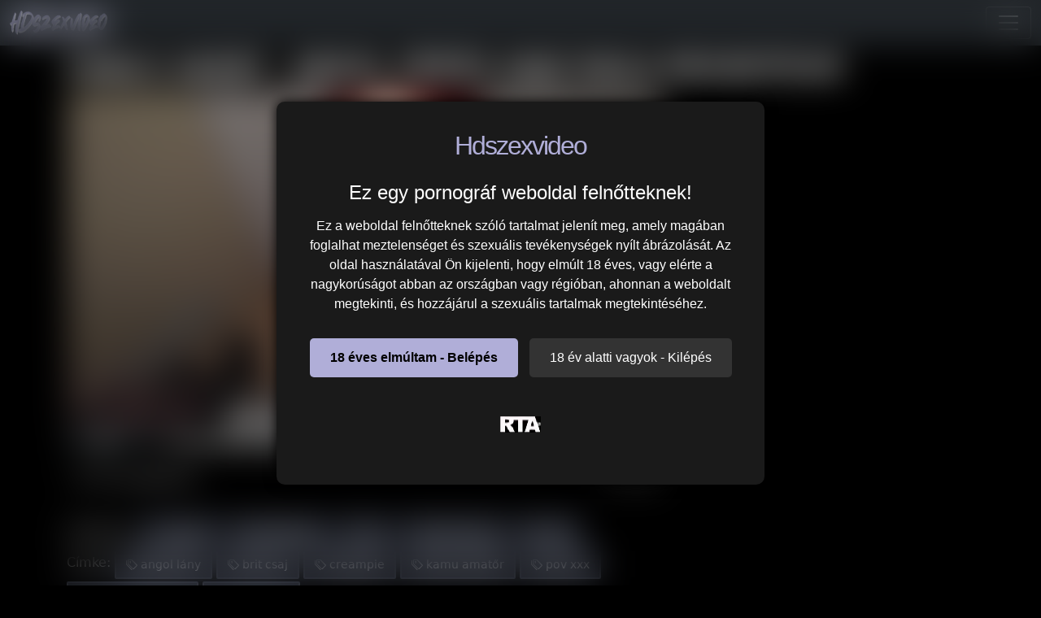

--- FILE ---
content_type: text/html; charset=UTF-8
request_url: https://hdszexvideo.hu/44549-public-agent-angol-voros-haju-maca-megkefelve/
body_size: 8669
content:
<!DOCTYPE html>
<html lang="hu">
<head>
	<meta charset="utf-8" />
	<title>Public Agent - Angol vörös hajú maca megkefélve - Hdszexvideo</title>
	<meta name="description" content="Public Agent - Angol vörös hajú maca megkefélve hd pornó a hdszexvideo.hu szex oldalon szuper jó minőségben nézhető teljesen ingyen." />	
	<meta name="keywords" content="angol lány,brit csaj,creampie,kamu amatőr,pov xxx,public agent xxx,vörös hajú" />
	<meta http-equiv="x-ua-compatible" content="ie=edge" />	
	<meta name="viewport" content="width=device-width, initial-scale=1.0" />
    <meta name="robots" content="index, follow" />
	    <meta property="og:site_name" content="Hdszexvideo">
        <meta property="og:title" content="Public Agent - Angol vörös hajú maca megkefélve">
        <meta property="og:type" content="video">
        <meta property="og:url" content="https://hdszexvideo.hu/44549-public-agent-angol-voros-haju-maca-megkefelve/">
        <meta property="og:image" content="https://hdszexvideo.hu/media/videos/tmb/000/044/549/1.jpg">
        <meta property="og:video:duration" content="712">
        <meta property="og:video:release_date" content="2023-09-16T01:20:03+02:00">
        <meta property="video:tag" content="angol lány" />
        <meta property="video:tag" content="brit csaj" />
        <meta property="video:tag" content="creampie" />
        <meta property="video:tag" content="kamu amatőr" />
        <meta property="video:tag" content="pov xxx" />
        <meta property="video:tag" content="public agent xxx" />
        <meta property="video:tag" content="vörös hajú" />
    	<meta name="age" content="18">
	<meta name="referrer" content="no-referrer-when-downgrade" />
	<link rel="manifest" href="/site.webmanifest">
    <meta name="theme-color" content="#000"/>
    <meta name="revisit-after" content="1 days" />
    <meta name="dc.publisher" content="https://hdszexvideo.hu/video/44549/public-agent-angol-voros-haju-maca-megkefelve/" />
    <meta name="dc.language" content="hu" />
    <meta name="dc.title" content="Public Agent - Angol vörös hajú maca megkefélve - Hdszexvideo" />
    <meta name="dc.description" content="Public Agent - Angol vörös hajú maca megkefélve hd pornó a hdszexvideo.hu szex oldalon szuper jó minőségben nézhető teljesen ingyen." />  
	<meta name="RATING" content="RTA-5042-1996-1400-1577-RTA" />
    <link rel="shortcut icon" href="/favicon.ico" type="image/x-icon">
    <link rel="icon" href="/favicon.ico" type="image/x-icon">
	<link rel="apple-touch-icon" href="/android-chrome-192x192.png">
	<link rel="preload" href="/templates/hdszexvideo/css/bootstrap-icons.woff2" as="font" type="font/woff2" crossorigin>
		
		<link href="https://hdszexvideo.hu/video/44549/public-agent-angol-voros-haju-maca-megkefelve/" rel="canonical" />        	
    	<link href="/templates/hdszexvideo/css/style.css" rel="stylesheet" />
</head>
<body>
<link href="https://cdn.jsdelivr.net/npm/bootstrap@5.0.2/dist/css/bootstrap.min.css" rel="stylesheet" integrity="sha384-EVSTQN3/azprG1Anm3QDgpJLIm9Nao0Yz1ztcQTwFspd3yD65VohhpuuCOmLASjC" crossorigin="anonymous">
<style>
   #ageverify{display:none;position:fixed;z-index:999999;top:0;left:0;width:100vw;height:100vh;backdrop-filter:blur(20px);color:#fff;justify-content:center;align-items:center;font-family:Arial,sans-serif}.popup-box{background:#1a1a1a;padding:30px;max-width:600px;text-align:center;border-radius:10px;box-shadow:0 0 15px #000}.logo-age{font-size:30px;margin-bottom:20px}.popup-box h1{color:#fff;font-size:24px;margin-bottom:15px}.popup-box .description{color:#fff!important;font-size:16px;margin-bottom:25px;line-height:1.5}.popup-box .buttons{margin-bottom:25px}.popup-box button{font-size:16px;padding:12px 25px;margin:5px;border:none;border-radius:5px;cursor:pointer}#enter-btn{background:#b0aed8;color:#000;font-weight:700}#exit-btn{background:#333;color:#fff}.popup-box .rta{font-size:12px;color:#888}@media(max-width:600px){.popup-box{width:90%;padding:20px}}
</style>
<div id=ageverify><div class=popup-box><div class=logo-age><span style="font-family: Arial Black,Arial,sans-serif; color: #b0aed8; font-size: 32px; letter-spacing: -2px;">Hdszexvideo</span><br></div><h1>Ez egy pornográf weboldal felnőtteknek!</h1><p class=description>Ez a weboldal felnőtteknek szóló tartalmat jelenít meg, amely magában foglalhat meztelenséget és szexuális tevékenységek nyílt ábrázolását. Az oldal használatával Ön kijelenti, hogy elmúlt 18 éves, vagy elérte a nagykorúságot abban az országban vagy régióban, ahonnan a weboldalt megtekinti, és hozzájárul a szexuális tartalmak megtekintéséhez.<div class=buttons><button id=enter-btn>18 éves elmúltam - Belépés</button> <button id=exit-btn>18 év alatti vagyok - Kilépés</button></div><p class=rta><br><img alt=RTA height=20 src="/templates/hdszexvideo/images/rta.webp"width=50><br><br></div></div>
<script>
document.addEventListener("DOMContentLoaded",function(){const popup=document.getElementById("ageverify");const body=document.body;if(!document.cookie.includes("kt_agecheck=1")){popup.style.display="flex"}else{popup.remove()}
const enter=document.getElementById("enter-btn");if(enter){enter.addEventListener("click",function(){document.cookie="kt_agecheck=1; path=/; max-age=86400";popup.remove()})}
const exit=document.getElementById("exit-btn");if(exit){exit.addEventListener("click",function(){window.location.href="https://google.hu"})}})
</script>	
<nav class="navbar navbar-expand-xxl navbar-dark bg-dark" aria-label="menu">
    <div class="container-fluid">
      <a href="/" class="d-flex align-items-center mb-3 mb-md-0 me-md-auto text-dark text-decoration-none">
      <img alt="hdszexvideo.hu | Hd szexvideók ingyen" width="120" height="30" class="toplogo" src="/templates/hdszexvideo/images/logo.png">  
    </a>
      <button class="navbar-toggler" type="button" data-bs-toggle="collapse" data-bs-target="#navbarporn" aria-controls="navbarporn" aria-expanded="false" aria-label="navigáció">
        <span class="navbar-toggler-icon"></span>
      </button>
      <div class="collapse navbar-collapse" id="navbarporn">
        <ul class="navbar-nav me-auto mb-2 mb-xl-0">
          <li class="nav-item">
            <a class="nav-link active" aria-current="page" href="/"><i class="bi bi-house"></i> Főoldal</a>
          </li>
          <li class="nav-item">
            <a class="nav-link" href="/recent"><i class="bi bi-badge-hd"></i> HD szexvideók</a>
          </li>
          <li class="nav-item">
            <a class="nav-link" href="/categories"><i class="bi bi-card-list"></i> Szex kategóriák</a>
          </li>
		  <li class="nav-item">
            <a class="nav-link" href="/pornstar"><i class="bi bi-star"></i> Pornósztárok</a>
          </li>
          <li class="nav-item">
           <a class="nav-link" href="https://x5m2grf.szexma.com/g1cpd8h">💘Szex kereső</a>
          </li>
        </ul>
        <form id="search-form" method="get" action="https://hdszexvideo.hu/search/">
			<div class="input-group">
				<input name="s" id="search-query" type="text" class="form-control" autocomplete="off" placeholder="Keresés" value="">
    			<span class="input-group-btn">
      				<button class="kereso-gomb" type="button" id="search-submit"><span class="bi bi-search"></span></button>
    			</span>
			</div>
			<div id="autocomplete" class="autocomplete" style="display: none;"></div>
		</form>
      </div>
    </div>
  </nav>
<div class="container">
<div class="mobil-ads hidden-lg">
<div class="d-xxl-none" style="width:100%;max-width:300px;margin:10px auto;text-align:center;">
<script type="text/javascript">
  atOptions = {
  	'key' : '8eaee295032516418f7fb3814088b776',
  	'format' : 'iframe',
  	'height' : 50,
  	'width' : 320,
  	'params' : {}
  };
</script>
<script type="text/javascript" src="//outletdoorstepconnected.com/8eaee295032516418f7fb3814088b776/invoke.js"></script>
</div>
</div>
<script type="application/ld+json">
{
  "@context": "https://schema.org",
  "@type": "VideoObject",
  "name": "Public Agent - Angol vörös hajú maca megkefélve - Hdszexvideo",
  "description": "Public Agent - Angol vörös hajú maca megkefélve hd pornó a hdszexvideo.hu szex oldalon szuper jó minőségben nézhető teljesen ingyen.",
  "thumbnailUrl": ["https://hdszexvideo.hu/media/videos/tmb/000/044/549/1.jpg"],
  "uploadDate": "2023-09-16T01:20:03+02:00",
  "duration": "PT11M52S",
  "contentUrl": "https://hdszexvideo.hu/video/44549/public-agent-angol-voros-haju-maca-megkefelve/",
  "isFamilyFriendly": false,
  "regionsAllowed": "Worldwide",
  "genre": "Adult",
  "interactionStatistic": {
    "@type": "InteractionCounter",
    "interactionType": { "@type": "WatchAction" },
    "userInteractionCount": 150  },
  "author": {
    "@type": "Organization",
    "name": "Hdszexvideo"
  } 
}
</script>
	<h1 class="h1-mobil">Public Agent - Angol vörös hajú maca megkefélve</h1>
		<div id="video" class="row">
			<input name="video_id" type="hidden" value="44549" />
			<div class="col-xs-12 col-sm-12 col-md-8 col-lg-8 pull-left">
								<div id="player-container">
						<div id="player"><iframe width="100%" height="100%" src="https://pornox.hu/embed/61047" frameborder="0" allowfullscreen></iframe></div>
		</div>
				<div id="video-content">
					
					<div id="report-container"><div class="modal"><div class="modal-dialog"><div class="modal-content"></div></div></div></div>
					<div id="response-container" class="alert alert-dismissible" role="alert" style="display: none;"></div>
					<div class="row">
						<div class="col-sm-12 col-md-12">
							<div class="d-flex bd-highlight mb-3">
  <div class="me-auto p-2 bd-highlight"><i class="bi bi-eye"></i>  150 megtekintés</strong></span>	</div>

  <div class="p-2 bd-highlight"><i class="bi bi-clock-history"></i>  11:52</strong></span>	</div>
</div>
                  				<div class="btn-toolbar pull-right">
            			</div>
			
	
			
							<div class="clearfix"></div>
						</div>
					</div>
					<div class="row">
						<div class="col-xs-12 col-sm-12 col-md-8 col-lg-12">
                       
                           <span class="added"> </span>
                            <div id="categories">
                          		<span class="added">Kategória: </span>
                          		<a href="/amator-szex/" class="tags-button"><i class="bi bi-folder-check"></i> Amatőr</a>
                          		</span>
                          		<a href="/beleelvezes/" class="tags-button"><i class="bi bi-folder-check"></i> Beleélvezés</a>
                          		</span>
                          		<a href="/pov/" class="tags-button"><i class="bi bi-folder-check"></i> Pov</a>
                          		</span>
                          		<a href="/public-agent/" class="tags-button"><i class="bi bi-folder-check"></i> Public Agent</a>
                          		</span>
                          		<a href="/voros/" class="tags-button"><i class="bi bi-folder-check"></i> Vörös</a>
                          		                            </div>
                                                        <div id="categories">
                          	<span class="added">	<div id="tags">Címke: <a href="/search/?s=angol+l%C3%A1ny" class="tags-button"><i class="bi bi-tags"></i>
 angol lány</a> <a href="/search/?s=brit+csaj" class="tags-button"><i class="bi bi-tags"></i>
 brit csaj</a> <a href="/search/?s=creampie" class="tags-button"><i class="bi bi-tags"></i>
 creampie</a> <a href="/search/?s=kamu+amat%C5%91r" class="tags-button"><i class="bi bi-tags"></i>
 kamu amatőr</a> <a href="/search/?s=pov+xxx" class="tags-button"><i class="bi bi-tags"></i>
 pov xxx</a> <a href="/search/?s=public+agent+xxx" class="tags-button"><i class="bi bi-tags"></i>
 public agent xxx</a> <a href="/search/?s=v%C3%B6r%C3%B6s+haj%C3%BA" class="tags-button"><i class="bi bi-tags"></i>
 vörös hajú</a> </div></span>
                          	 </div>
                            </div>
					</div>
				</div>
			</div>
			<div class="col-xs-12 col-sm-12 col-md-4 col-lg-4 text-center">
				<div class="thumbnail">
					<div class="ads"><script type="text/javascript">
  atOptions = {
  	'key' : 'e5d66879fa579463618e4d7b75f461d1',
  	'format' : 'iframe',
  	'height' : 250,
  	'width' : 300,
  	'params' : {}
  };
</script>
<script type="text/javascript" src="//outletdoorstepconnected.com/e5d66879fa579463618e4d7b75f461d1/invoke.js"></script></div>              		              		              	</div>
			</div>
			<div class="clearfix"></div>
		</div>
				<div class="row">
			<div class="col-md-12">
				<div class="panel panel-default">
					<div class="panel-heading"><h2 class="panel-title">Hasonló hd szexvideók</h2><br>
					
					<div class="panel-body panel-padding">
												<input name="related-page" type="hidden" value="2" />
						
<div id="report">
    <div class="modal">
        <div class="modal-dialog">
            <div class="modal-content"></div>
        </div>
    </div>
</div>

<ul class="videos related">

    <li id="video-30487" 
        class="thumbnail"
        data-percent="100"
        data-likes="0"
        data-rated="0">

        <a href="https://hdszexvideo.hu/30487-fake-agent-begerjedt-voros-haju-bige/"
           class="video"
           title="Fake Agent - begerjedt vörös hajú bige">

            <div class="video-thumb">
                <img 
                    src="/media/videos/tmb/000/030/487/1.jpg"
                    width="320"
                    height="180"
                    class="video-thumb-img"
                    alt="Fake Agent - begerjedt vörös hajú bige"
                />

                <div class="overlay top-right label label-default">
                    <span class="glyphicon glyphicon-eye-open"></span>
                    170                </div>

                <span class="overlay top-left label label-default-hd">HD</span>

                <div class="label label-default overlay source">
                    <span class="glyphicon glyphicon-time"></span>
                    12:43                </div>
            </div>

                                                <div class="video-title">Fake Agent - begerjedt vörös hajú bige</div>
                            
            
        </a>

    </li>


    <li id="video-35509" 
        class="thumbnail"
        data-percent="100"
        data-likes="0"
        data-rated="0">

        <a href="https://hdszexvideo.hu/35509-shinaryen-voros-haju-maca-bekurva/"
           class="video"
           title="Shinaryen - Vörös hajú maca bekúrva">

            <div class="video-thumb">
                <img 
                    src="/media/videos/tmb/000/035/509/1.jpg"
                    width="320"
                    height="180"
                    class="video-thumb-img"
                    alt="Shinaryen - Vörös hajú maca bekúrva"
                />

                <div class="overlay top-right label label-default">
                    <span class="glyphicon glyphicon-eye-open"></span>
                    159                </div>

                <span class="overlay top-left label label-default-hd">HD</span>

                <div class="label label-default overlay source">
                    <span class="glyphicon glyphicon-time"></span>
                    19:54                </div>
            </div>

                                                <div class="video-title">Shinaryen - Vörös hajú maca bekúrva</div>
                            
            
        </a>

    </li>


    <li id="video-41856" 
        class="thumbnail"
        data-percent="100"
        data-likes="0"
        data-rated="0">

        <a href="https://hdszexvideo.hu/41856-babes-dogos-voros-haju-maca-pinat-nyal/"
           class="video"
           title="BABES - dögös vörös hajú maca pinát nyal">

            <div class="video-thumb">
                <img 
                    src="/media/videos/tmb/000/041/856/1.jpg"
                    width="320"
                    height="180"
                    class="video-thumb-img"
                    alt="BABES - dögös vörös hajú maca pinát nyal"
                />

                <div class="overlay top-right label label-default">
                    <span class="glyphicon glyphicon-eye-open"></span>
                    167                </div>

                <span class="overlay top-left label label-default-hd">HD</span>

                <div class="label label-default overlay source">
                    <span class="glyphicon glyphicon-time"></span>
                    07:40                </div>
            </div>

                                                <div class="video-title">BABES - dögös vörös hajú maca pinát nyal</div>
                            
            
        </a>

    </li>


    <li id="video-17778" 
        class="thumbnail"
        data-percent="100"
        data-likes="0"
        data-rated="0">

        <a href="https://hdszexvideo.hu/17778-faketaxi-voros-haju-maca-hatso-nyilasba-keri-a-peniszt/"
           class="video"
           title="FakeTaxi - vörös hajú maca hátsó nyílásba kéri a péniszt">

            <div class="video-thumb">
                <img 
                    src="/media/videos/tmb/000/017/778/1.jpg"
                    width="320"
                    height="180"
                    class="video-thumb-img"
                    alt="FakeTaxi - vörös hajú maca hátsó nyílásba kéri a péniszt"
                />

                <div class="overlay top-right label label-default">
                    <span class="glyphicon glyphicon-eye-open"></span>
                    259                </div>

                <span class="overlay top-left label label-default-hd">HD</span>

                <div class="label label-default overlay source">
                    <span class="glyphicon glyphicon-time"></span>
                    11:04                </div>
            </div>

                                                <div class="video-title">FakeTaxi - vörös hajú maca hátsó nyílásba kéri a péniszt</div>
                            
            
        </a>

    </li>


    <li id="video-19739" 
        class="thumbnail"
        data-percent="100"
        data-likes="0"
        data-rated="0">

        <a href="https://hdszexvideo.hu/19739-blackedraw-voros-haju-maca-puncijaba-teleelvezve/"
           class="video"
           title="BLACKEDRAW vörös hajú maca puncijába teleélvezve">

            <div class="video-thumb">
                <img 
                    src="/media/videos/tmb/000/019/739/1.jpg"
                    width="320"
                    height="180"
                    class="video-thumb-img"
                    alt="BLACKEDRAW vörös hajú maca puncijába teleélvezve"
                />

                <div class="overlay top-right label label-default">
                    <span class="glyphicon glyphicon-eye-open"></span>
                    194                </div>

                <span class="overlay top-left label label-default-hd">HD</span>

                <div class="label label-default overlay source">
                    <span class="glyphicon glyphicon-time"></span>
                    12:01                </div>
            </div>

                                                <div class="video-title">BLACKEDRAW vörös hajú maca puncijába teleélvezve</div>
                            
            
        </a>

    </li>


    <li id="video-36356" 
        class="thumbnail"
        data-percent="100"
        data-likes="0"
        data-rated="0">

        <a href="https://hdszexvideo.hu/36356-trish-collins-csinos-voros-haju-maca-izgatja-magat/"
           class="video"
           title="Trish Collins - Csinos vörös hajú maca izgatja magát">

            <div class="video-thumb">
                <img 
                    src="/media/videos/tmb/000/036/356/1.jpg"
                    width="320"
                    height="180"
                    class="video-thumb-img"
                    alt="Trish Collins - Csinos vörös hajú maca izgatja magát"
                />

                <div class="overlay top-right label label-default">
                    <span class="glyphicon glyphicon-eye-open"></span>
                    183                </div>

                <span class="overlay top-left label label-default-hd">HD</span>

                <div class="label label-default overlay source">
                    <span class="glyphicon glyphicon-time"></span>
                    14:14                </div>
            </div>

                                                <div class="video-title">Trish Collins - Csinos vörös hajú maca izgatja magát</div>
                            
            
        </a>

    </li>


    <li id="video-36425" 
        class="thumbnail"
        data-percent="100"
        data-likes="0"
        data-rated="0">

        <a href="https://hdszexvideo.hu/36425-casual-teen-szex-lili-fox-a-pici-csocsu-voros-haju-maca/"
           class="video"
           title="Casual Teen Szex - Lili Fox a pici csöcsű vörös hajú maca">

            <div class="video-thumb">
                <img 
                    src="/media/videos/tmb/000/036/425/1.jpg"
                    width="320"
                    height="180"
                    class="video-thumb-img"
                    alt="Casual Teen Szex - Lili Fox a pici csöcsű vörös hajú maca"
                />

                <div class="overlay top-right label label-default">
                    <span class="glyphicon glyphicon-eye-open"></span>
                    204                </div>

                <span class="overlay top-left label label-default-hd">HD</span>

                <div class="label label-default overlay source">
                    <span class="glyphicon glyphicon-time"></span>
                    08:12                </div>
            </div>

                                                <div class="video-title">Casual Teen Szex - Lili Fox a pici csöcsű vörös hajú maca</div>
                            
            
        </a>

    </li>


    <li id="video-114562" 
        class="thumbnail"
        data-percent="100"
        data-likes="0"
        data-rated="0">

        <a href="https://hdszexvideo.hu/114562-voros-haju-maca-madi-collins-szivja-a-cigit-majd-nuni-nyald-meg-cumizas-pov/"
           class="video"
           title="Vörös hajú maca Madi Collins szívja a cigit, majd nuni nyald meg cumizás pov">

            <div class="video-thumb">
                <img 
                    src="/media/videos/tmb/000/114/562/1.jpg"
                    width="320"
                    height="180"
                    class="video-thumb-img"
                    alt="Vörös hajú maca Madi Collins szívja a cigit, majd nuni nyald meg cumizás pov"
                />

                <div class="overlay top-right label label-default">
                    <span class="glyphicon glyphicon-eye-open"></span>
                    12                </div>

                <span class="overlay top-left label label-default-hd">HD</span>

                <div class="label label-default overlay source">
                    <span class="glyphicon glyphicon-time"></span>
                    09:59                </div>
            </div>

                                                <div class="video-title">Vörös hajú maca Madi Collins szívja a cigit, majd nuni nyald meg cumizás pov</div>
                            
            
        </a>

    </li>


    <li id="video-40388" 
        class="thumbnail"
        data-percent="100"
        data-likes="0"
        data-rated="0">

        <a href="https://hdszexvideo.hu/40388-publicagent-voros-haju-maca-a-varosban/"
           class="video"
           title="PublicAgent - vörös hajú maca a városban">

            <div class="video-thumb">
                <img 
                    src="/media/videos/tmb/000/040/388/1.jpg"
                    width="320"
                    height="180"
                    class="video-thumb-img"
                    alt="PublicAgent - vörös hajú maca a városban"
                />

                <div class="overlay top-right label label-default">
                    <span class="glyphicon glyphicon-eye-open"></span>
                    160                </div>

                <span class="overlay top-left label label-default-hd">HD</span>

                <div class="label label-default overlay source">
                    <span class="glyphicon glyphicon-time"></span>
                    13:34                </div>
            </div>

                                                <div class="video-title">PublicAgent - vörös hajú maca a városban</div>
                            
            
        </a>

    </li>


    <li id="video-32543" 
        class="thumbnail"
        data-percent="100"
        data-likes="0"
        data-rated="0">

        <a href="https://hdszexvideo.hu/32543-voros-haju-maca-a-kertben-hancurozik/"
           class="video"
           title="Vörös hajú maca a kertben hancúrozik">

            <div class="video-thumb">
                <img 
                    src="/media/videos/tmb/000/032/543/1.jpg"
                    width="320"
                    height="180"
                    class="video-thumb-img"
                    alt="Vörös hajú maca a kertben hancúrozik"
                />

                <div class="overlay top-right label label-default">
                    <span class="glyphicon glyphicon-eye-open"></span>
                    170                </div>

                <span class="overlay top-left label label-default-hd">HD</span>

                <div class="label label-default overlay source">
                    <span class="glyphicon glyphicon-time"></span>
                    07:29                </div>
            </div>

                                                <div class="video-title">Vörös hajú maca a kertben hancúrozik</div>
                            
            
        </a>

    </li>


    <li id="video-78182" 
        class="thumbnail"
        data-percent="100"
        data-likes="0"
        data-rated="0">

        <a href="https://hdszexvideo.hu/78182-voros-haju-maca-es-az-anyuci-vad-oboazasa/"
           class="video"
           title="Vörös hajú maca és az anyuci vad oboázása">

            <div class="video-thumb">
                <img 
                    src="/media/videos/tmb/000/078/182/1.jpg"
                    width="320"
                    height="180"
                    class="video-thumb-img"
                    alt="Vörös hajú maca és az anyuci vad oboázása"
                />

                <div class="overlay top-right label label-default">
                    <span class="glyphicon glyphicon-eye-open"></span>
                    39                </div>

                <span class="overlay top-left label label-default-hd">HD</span>

                <div class="label label-default overlay source">
                    <span class="glyphicon glyphicon-time"></span>
                    12:03                </div>
            </div>

                                                <div class="video-title">Vörös hajú maca és az anyuci vad oboázása</div>
                            
            
        </a>

    </li>


    <li id="video-66084" 
        class="thumbnail"
        data-percent="100"
        data-likes="0"
        data-rated="0">

        <a href="https://hdszexvideo.hu/66084-ultrafilms-kanos-voros-haju-maca-brutalis-mellbimbokkal-cherry-candle-masztizik-az-agyon/"
           class="video"
           title="ULTRAFILMS - Kanos vörös hajú maca brutális mellbimbókkal Cherry Candle masztizik az ágyon">

            <div class="video-thumb">
                <img 
                    src="/media/videos/tmb/000/066/084/1.jpg"
                    width="320"
                    height="180"
                    class="video-thumb-img"
                    alt="ULTRAFILMS - Kanos vörös hajú maca brutális mellbimbókkal Cherry Candle masztizik az ágyon"
                />

                <div class="overlay top-right label label-default">
                    <span class="glyphicon glyphicon-eye-open"></span>
                    59                </div>

                <span class="overlay top-left label label-default-hd">HD</span>

                <div class="label label-default overlay source">
                    <span class="glyphicon glyphicon-time"></span>
                    16:48                </div>
            </div>

                                                <div class="video-title">ULTRAFILMS - Kanos vörös hajú maca brutális mellbimbókkal Cherry Candle masztizik az ágyon</div>
                            
            
        </a>

    </li>


    <li id="video-44119" 
        class="thumbnail"
        data-percent="100"
        data-likes="0"
        data-rated="0">

        <a href="https://hdszexvideo.hu/44119-public-agent-22-eves-voros-haju-pipi-segglyukba-is-kurelva/"
           class="video"
           title="Public Agent - 22 éves vörös hajú pipi segglyukba is kurelva">

            <div class="video-thumb">
                <img 
                    src="/media/videos/tmb/000/044/119/1.jpg"
                    width="320"
                    height="180"
                    class="video-thumb-img"
                    alt="Public Agent - 22 éves vörös hajú pipi segglyukba is kurelva"
                />

                <div class="overlay top-right label label-default">
                    <span class="glyphicon glyphicon-eye-open"></span>
                    160                </div>

                <span class="overlay top-left label label-default-hd">HD</span>

                <div class="label label-default overlay source">
                    <span class="glyphicon glyphicon-time"></span>
                    11:30                </div>
            </div>

                                                <div class="video-title">Public Agent - 22 éves vörös hajú pipi segglyukba is kurelva</div>
                            
            
        </a>

    </li>


    <li id="video-47547" 
        class="thumbnail"
        data-percent="100"
        data-likes="0"
        data-rated="0">

        <a href="https://hdszexvideo.hu/47547-public-agent-yenifer-chacon-a-kivanatos-voros-haju-milf/"
           class="video"
           title="Public Agent - Yenifer Chacon a kívánatos vörös hajú milf">

            <div class="video-thumb">
                <img 
                    src="/media/videos/tmb/000/047/547/1.jpg"
                    width="320"
                    height="180"
                    class="video-thumb-img"
                    alt="Public Agent - Yenifer Chacon a kívánatos vörös hajú milf"
                />

                <div class="overlay top-right label label-default">
                    <span class="glyphicon glyphicon-eye-open"></span>
                    150                </div>

                <span class="overlay top-left label label-default-hd">HD</span>

                <div class="label label-default overlay source">
                    <span class="glyphicon glyphicon-time"></span>
                    11:52                </div>
            </div>

                                                <div class="video-title">Public Agent - Yenifer Chacon a kívánatos vörös hajú milf</div>
                            
            
        </a>

    </li>


    <li id="video-38469" 
        class="thumbnail"
        data-percent="100"
        data-likes="0"
        data-rated="0">

        <a href="https://hdszexvideo.hu/38469-public-agent-voros-haju-csajszika-megkurelva-az-arnyekban/"
           class="video"
           title="Public Agent - vörös hajú csajszika megkúrelva az árnyékban">

            <div class="video-thumb">
                <img 
                    src="/media/videos/tmb/000/038/469/1.jpg"
                    width="320"
                    height="180"
                    class="video-thumb-img"
                    alt="Public Agent - vörös hajú csajszika megkúrelva az árnyékban"
                />

                <div class="overlay top-right label label-default">
                    <span class="glyphicon glyphicon-eye-open"></span>
                    179                </div>

                <span class="overlay top-left label label-default-hd">HD</span>

                <div class="label label-default overlay source">
                    <span class="glyphicon glyphicon-time"></span>
                    11:49                </div>
            </div>

                                                <div class="video-title">Public Agent - vörös hajú csajszika megkúrelva az árnyékban</div>
                            
            
        </a>

    </li>

</ul>

<div class="clearfix"></div>
						<div class="text-center"><button id="related-more" class="btn btn-lg btn-default btn-related">További hd pornó</button></div>
											</div>
				</div>
			</div>
		</div>
				<div class="row">
<div class="col-md-12 col-lg-12">
<div class="panel panel-default">
<div class="panel-heading"><h3 class="panel-title">Kapcsolódó szex keresések</h3></div><br>
<div class="panel-body tags">
<a href="/search/?s=public+agent" title="public agent" target="_blank" class="tags-button">public agent</a>
<a href="/search/?s=v%C3%B6r%C3%B6s+haj%C3%BA+l%C3%A1ny" title="vörös hajú lány" target="_blank" class="tags-button">vörös hajú lány</a>
<a href="/search/?s=v%C3%B6r%C3%B6s+haj%C3%BA+csaj" title="vörös hajú csaj" target="_blank" class="tags-button">vörös hajú csaj</a>
<a href="/search/?s=v%C3%B6r%C3%B6s+haj%C3%BA" title="vörös hajú" target="_blank" class="tags-button">vörös hajú</a>
<a href="/search/?s=xxx+v%C3%B6r%C3%B6s+haj%C3%BA" title="xxx vörös hajú" target="_blank" class="tags-button">xxx vörös hajú</a>
<a href="/search/?s=v%C3%B6r%C3%B6s+haj%C3%BA+leszbi" title="vörös hajú leszbi" target="_blank" class="tags-button">vörös hajú leszbi</a>
<a href="/search/?s=v%C3%B6r%C3%B6s+haj%C3%BA+fiatal" title="vörös hajú fiatal" target="_blank" class="tags-button">vörös hajú fiatal</a>
<a href="/search/?s=v%C3%B6r%C3%B6s+haj%C3%BA+leszbikus" title="vörös hajú leszbikus" target="_blank" class="tags-button">vörös hajú leszbikus</a>
<a href="/search/?s=v%C3%B6r%C3%B6s+haj%C3%BA+porn%C3%B3s" title="vörös hajú pornós" target="_blank" class="tags-button">vörös hajú pornós</a>
<a href="/search/?s=v%C3%B6r%C3%B6s+haj%C3%BA+travi" title="vörös hajú travi" target="_blank" class="tags-button">vörös hajú travi</a>
<a href="/search/?s=v%C3%B6r%C3%B6s+haj%C3%BA+l%C3%A1nyok" title="vörös hajú lányok" target="_blank" class="tags-button">vörös hajú lányok</a>
<a href="/search/?s=v%C3%B6r%C3%B6s+haj%C3%BA+anyuka" title="vörös hajú anyuka" target="_blank" class="tags-button">vörös hajú anyuka</a>
<a href="/search/?s=v%C3%B6r%C3%B6s+haj%C3%BA+csajszi" title="vörös hajú csajszi" target="_blank" class="tags-button">vörös hajú csajszi</a>
<a href="/search/?s=v%C3%B6r%C3%B6s+haj%C3%BA+milf" title="vörös hajú milf" target="_blank" class="tags-button">vörös hajú milf</a>
<a href="/search/?s=v%C3%B6r%C3%B6s+haj%C3%BA+tini" title="vörös hajú tini" target="_blank" class="tags-button">vörös hajú tini</a>
<a href="/search/?s=v%C3%B6r%C3%B6s+haj%C3%BA+bar%C3%A1tn%C5%91" title="vörös hajú barátnő" target="_blank" class="tags-button">vörös hajú barátnő</a>
<a href="/search/?s=v%C3%B6r%C3%B6s+haj%C3%BA+milf+vide%C3%B3" title="vörös hajú milf videó" target="_blank" class="tags-button">vörös hajú milf videó</a>
<a href="/search/?s=angol+csaj" title="angol csaj" target="_blank" class="tags-button">angol csaj</a>
<a href="/search/?s=angol+tini+csaj" title="angol tini csaj" target="_blank" class="tags-button">angol tini csaj</a>
<a href="/search/?s=amat%C5%91r+an%C3%A1l+creampie" title="amatőr anál creampie" target="_blank" class="tags-button">amatőr anál creampie</a>
<a href="/search/?s=v%C3%B6r%C3%B6s+tini+l%C3%A1ny" title="vörös tini lány" target="_blank" class="tags-button">vörös tini lány</a>
<a href="/search/?s=barna+haj%C3%BA+l%C3%A1ny" title="barna hajú lány" target="_blank" class="tags-button">barna hajú lány</a>
<a href="/search/?s=fekete+haj%C3%BA+l%C3%A1ny" title="fekete hajú lány" target="_blank" class="tags-button">fekete hajú lány</a>
<a href="/search/?s=v%C3%B6r%C3%B6s-csaj" title="vörös-csaj" target="_blank" class="tags-button">vörös-csaj</a>
<a href="/search/?s=v%C3%B6r%C3%B6s+csaj" title="vörös csaj" target="_blank" class="tags-button">vörös csaj</a>
<a href="/search/?s=d%C3%B6g%C3%B6s+v%C3%B6r%C3%B6s+csaj" title="dögös vörös csaj" target="_blank" class="tags-button">dögös vörös csaj</a>
<a href="/search/?s=v%C3%B6r%C3%B6s+tini+csaj" title="vörös tini csaj" target="_blank" class="tags-button">vörös tini csaj</a>
<a href="/search/?s=v%C3%B6r%C3%B6s+tini+csaj+szexvideo" title="vörös tini csaj szexvideo" target="_blank" class="tags-button">vörös tini csaj szexvideo</a>
<a href="/search/?s=barna+haj%C3%BA+csaj" title="barna hajú csaj" target="_blank" class="tags-button">barna hajú csaj</a>
<a href="/search/?s=fekete+haj%C3%BA+csaj" title="fekete hajú csaj" target="_blank" class="tags-button">fekete hajú csaj</a>
<a href="/search/?s=agent" title="agent" target="_blank" class="tags-button">agent</a>
<a href="/search/?s=brit" title="brit" target="_blank" class="tags-button">brit</a>
<a href="/search/?s=brit+milf" title="brit milf" target="_blank" class="tags-button">brit milf</a>
<a href="/search/?s=brit+anyuka" title="brit anyuka" target="_blank" class="tags-button">brit anyuka</a>
<a href="/search/?s=public+xxx" title="public xxx" target="_blank" class="tags-button">public xxx</a>
<a href="/search/?s=public" title="public" target="_blank" class="tags-button">public</a>
<a href="/search/?s=ixxx+public" title="ixxx public" target="_blank" class="tags-button">ixxx public</a>
<a href="/search/?s=amat%C5%91r+l%C3%A1ny" title="amatőr lány" target="_blank" class="tags-button">amatőr lány</a>
<a href="/search/?s=amat%C5%91r+tini+l%C3%A1ny" title="amatőr tini lány" target="_blank" class="tags-button">amatőr tini lány</a>
<a href="/search/?s=amat%C5%91r+cig%C3%A1ny+l%C3%A1ny" title="amatőr cigány lány" target="_blank" class="tags-button">amatőr cigány lány</a>
</div>
</div>
</div>
</div><script type="text/javascript" src="//outletdoorstepconnected.com/46/55/88/4655882de408d2dea9301c5d0eea92de.js"></script>
<script type="application/javascript" src="https://js.streampsh.top/ps/ps.js?id=UuBLQqFqp0WSedPQ14BR5g"></script>

</div><br>
<div class="adv-container"><div class="adv-footer"><script type="text/javascript">
  atOptions = {
  	'key' : 'e5d66879fa579463618e4d7b75f461d1',
  	'format' : 'iframe',
  	'height' : 250,
  	'width' : 300,
  	'params' : {}
  };
</script>
<script type="text/javascript" src="//outletdoorstepconnected.com/e5d66879fa579463618e4d7b75f461d1/invoke.js"></script></div></div>
<div class="px-4 py-5 my-5 text-center">
  <h1 class="display-5 fw-bold">Hd szexvideók ingyen</h1>
  <div class="col-lg-6 mx-auto">
    <p class="lead mb-4">Üdvözlet a Hdszexvideo.hu magyar felnőtt szex oldalon. Ha itt jársz akkor tuti szeretnél valami izgató szex xxx videót megnézni. A jó hírünk az, hogy ezen az oldalon nagy mennyiségben vannak ingyenesen minőségi hd szexfilmek. Az Hdszexvideo összegyűjti neked a legjobb xxx filmeket, hogy minden amire vágsz megtaláld. Minden tartalmat pc-n és mobiltelefonon is meg tudsz nézni. fiatal tini lányok, szexi milf mamik, kemény csoportszex pornó, érett idős muffok, perverz magyar párok amik itt várnak rád. Az Hdszexvideo magyar szexoldal teljesen biztonságos számodra, vírusmentes és ingyenes. Jó szórakozást és kellemes időtöltést.</p>
  </div>
</div>
    <footer>
		<p class="lead mb-4"><i class="bi bi-exclamation-circle"></i> Ez a tartalom kiskorúakra káros elemeket is tartalmaz. Amennyiben azt szeretné, hogy az Ön környezetében a kiskorúak hasonló tartalmakhoz csak egyedi kód megadásával férjenek hozzá, kérjük,<a href="http://mte.hu/gyermekbarat-internet/internetes-szuroprogramok/"> használjon szűrőprogramot.</a></p>
        <div class="text-center">
            &copy; 2026 <a href="https://hdszexvideo.hu">Hdszexvideo</a> &middot; <a href="/static/dmca/"DMCA class="btn btn-link btn-xs">DMCA</a>
<a href="/static/2257/"2257 class="btn btn-link btn-xs">2257</a>										   
        </div>
		</div>
				
    </footer>
</div>
<script>var base_url = "https://hdszexvideo.hu"; var rel_url = ""; var tpl_rel = "/templates/hdszexvideo";var tmb_url = "/media/videos/tmb"; var search_url = "simple";</script>
<script type="text/javascript" src="https://ajax.googleapis.com/ajax/libs/jquery/1.11.3/jquery.min.js"></script>
<script src="https://cdn.jsdelivr.net/npm/bootstrap@5.0.2/dist/js/bootstrap.min.js" integrity="sha384-cVKIPhGWiC2Al4u+LWgxfKTRIcfu0JTxR+EQDz/bgldoEyl4H0zUF0QKbrJ0EcQF" crossorigin="anonymous"></script>
<script src="/templates/hdszexvideo/js/scripts.js"></script>
<script src="/templates/hdszexvideo/js/video.js"></script>
<script src="/templates/hdszexvideo/js/jquery.shorten.js"></script>
<script>$(document).ready(function() {$("#more").shorten({moreText: 'Show more',lessText: 'Show less'});});</script>
<script src="https://www.w3counter.com/tracker.js?id=138475"></script>
</body>
</html>


--- FILE ---
content_type: text/html; charset=UTF-8
request_url: https://pornox.hu/embed/61047
body_size: 3061
content:
<html>
<head>
  <title>Public Agent - Angol vörös hajú csaj megdugva</title>
  <meta http-equiv="Content-Type" content="text/html; charset=utf-8"/>
  <link href="https://pornox.hu/video/61047/public-agent-angol-voros-haju-csaj-megdugva/" rel="canonical"/>
  <meta name="description" content="Ez a kurva dögös angol vörös hajú tini csaj egyszerűen nem tud ellenállni egy kemény fasz csábításának a Public Agent legújabb videójában! A szexi kis ribanc, aki amatőrként is profin mozog, a szabadban kapja meg a faszt, amit annyira kívánt. Először mohón szopja a lüktető pöcsöt, POV nézetben tökéletesen látszik, ahogy a szája köré zárul, és cuppogva nyeli a kemény rudat. A kis mellei ugrálnak, miközben a szűk pináját alaposan szétbasszák, a vörös haja csak úgy lobog a vad dugás közben. Ez a pornósztár mentalitású csaj nem szégyenlős, imádja, ha keményen megdolgozzák, és a végén egy forró beleélést kap a lucskos puncijába, amitől csak még jobban elélvez. A gecis finálé után még lihegve mosolyog a kamerába, bizonyítva, hogy egy igazi kis kurva, aki bármikor kapható egy jó baszásra, akár nyilvános helyen is! Nézd meg, ahogy ez a vörös tini szétbassza magát a képernyőn, és garantáltan te is spriccelni fogsz!"/>  <meta name="keywords" content="public agent xxx, pov xxx, kamu amatőr, brit csaj, angol lány, vörös hajú, creampie"/>  <meta name="viewport" content="width=device-width, initial-scale=1">

  <meta property="og:title" content="Public Agent - Angol vörös hajú csaj megdugva"/>
  <meta property="og:image" content="https://pornox.hu/contents/videos_screenshots/61000/61047/preview.jpg"/>
  <meta property="og:description" content="Ez a kurva dögös angol vörös hajú tini csaj egyszerűen nem tud ellenállni egy kemény fasz csábításának a Public Agent legújabb videójában! A szexi kis ribanc, aki amatőrként is profin mozog, a szabadban kapja meg a faszt, amit annyira kívánt. Először mohón szopja a lüktető pöcsöt, POV nézetben tökéletesen látszik, ahogy a szája köré zárul, és cuppogva nyeli a kemény rudat. A kis mellei ugrálnak, miközben a szűk pináját alaposan szétbasszák, a vörös haja csak úgy lobog a vad dugás közben. Ez a pornósztár mentalitású csaj nem szégyenlős, imádja, ha keményen megdolgozzák, és a végén egy forró beleélést kap a lucskos puncijába, amitől csak még jobban elélvez. A gecis finálé után még lihegve mosolyog a kamerába, bizonyítva, hogy egy igazi kis kurva, aki bármikor kapható egy jó baszásra, akár nyilvános helyen is! Nézd meg, ahogy ez a vörös tini szétbassza magát a képernyőn, és garantáltan te is spriccelni fogsz!"/>



  <style type="text/css">
    html, body { margin:0; padding:0; background:#000; color:#fff; }
    .player-wrap {
      position: relative;
      width: 100%;
      height: px;
      background: #000;
      overflow: hidden; /* ne jelenjen meg belső scroll */
    }
    #kt_player {
      position: absolute;
      inset: 0;
      width: 100%;
      height: 100%;
    }

   
    .player-related-videos{
      position:absolute; left:0; top:0; right:0; bottom:0;
      padding:5px 10px 30px 10px; background:#000; overflow:hidden;
    }
    .player-related-videos .player-related-videos-container{
      position:relative; width:100%; height:100%; overflow:hidden; text-align:center;
    }
    .player-related-videos .player-related-videos-item{
      position:relative; display:inline-block; vertical-align:middle; margin-top:5px;
    }
    .player-related-videos .player-related-videos-item .title{
      display:none; position:absolute; left:0; top:0; right:0; height:52px; overflow:hidden; text-align:left; padding:5px; color:#fff;
      background:linear-gradient(to bottom, rgba(12,12,12,0.8) 0px, transparent 50px);
    }
    .player-related-videos .player-related-videos-item .duration{
      display:none; position:absolute; bottom:5px; right:5px; color:#fff; background:rgba(12,12,12,0.8); padding:2px 5px;
    }
    .player-related-videos .player-related-videos-item:hover .title,
    .player-related-videos .player-related-videos-item:hover .duration{ display:block; }

    /* Continue overlay – absolute a playeren belül (nem nő tőle a dokumentum magassága) */
    #playerDivContinue{
      position:absolute; left:50%; top:50%; transform:translate(-50%,-50%);
      z-index:1000; background:rgba(50,50,50,0.8); padding:35px; font-family:Georgia, Arial, sans-serif;
      display:none;
    }
  </style>
</head>
<body>

      <!-- FIX HEIGHT WRAPPER: belső magasság = px -->
    <div class="player-wrap">
      <div id="kt_player"></div>
    </div>

    <script type="text/javascript" src="https://pornox.hu/player/kt_player.js?v=6.3.2"></script>
    <script type="text/javascript">
      /* <![CDATA[ */
      function getEmbed(){
        /* A fogadó oldalra javasolt: <iframe width="" height=""> */
        var embedCode = '<iframe width="1280" height="720" src="https://pornox.hu/embed/61047" loading="lazy" frameborder="0" allowfullscreen webkitallowfullscreen mozallowfullscreen oallowfullscreen msallowfullscreen></iframe>';
        return embedCode;
      }

      var flashvars = {
                  embed_mode: '1',                   video_id: '61047',                   video_title: 'Public Agent - Angol vörös hajú csaj megdugva',                   video_categories: 'Szopás, Pov, Pornósztár, Kis mell, Vörös, Beleélvezés, Amatőr, Tini',                   video_tags: 'public agent xxx, pov xxx, kamu amatőr, brit csaj, angol lány, vörös hajú, creampie',                   video_models: '',                   license_code: '$400712613220208',                   lrc: '55900086',                   rnd: '1769400130',                   video_url: 'function/0/https://pornox.hu/get_file/1/2af3b21016d11464c770cff22f735999/61000/61047/61047_720p.mp4/?embed=true',                   video_url_hd: '1',                   postfix: '_720p.mp4',                   timeline_screens_url: 'https://pornox.hu/contents/videos_screenshots/61000/61047/timelines/timeline/180x100/{time}.jpg',                   timeline_screens_interval: '140',                   timeline_screens_count: '6',                   preview_url: 'https://pornox.hu/contents/videos_screenshots/61000/61047/preview.jpg',                   skin: 'dark.css',                   logo_text: 'pornox.hu',                   logo_position: '0,0',                   logo_anchor: 'topleft',                   logo_url: 'https://pornox.hu/video/61047/public-agent-angol-voros-haju-csaj-megdugva/',                   video_click_url: 'https://pornox.hu/video/61047/public-agent-angol-voros-haju-csaj-megdugva/',                   hide_controlbar: '1',                   preload: 'metadata',                   volume: 'muted',                   related_src: 'https://pornox.hu/related_videos_html/61047/',                   embed: '0',                   adv_start_html: 'https://pornox.hu/player/html.php?aid=start_html&video_id=61047&cs_id=13&category_ids=29,61,44,50,10,58,3,6&embed=true',                   adv_pause_html: 'https://pornox.hu/player/html.php?aid=pause_html&video_id=61047&cs_id=13&category_ids=29,61,44,50,10,58,3,6&embed=true',                   player_width: '1280',                   player_height: '720'              };
            
      var playerObj = kt_player(
        'kt_player',
        'https://pornox.hu/player/kt_player.swf?v=6.3.2.1',
        '100%','100%',
        flashvars
      );

      var lastTimeSet = 0, firstStart = true;
      playerObj.listen('ktVideoProgress', function(time){
        if (new Date().getTime() - lastTimeSet > 5000 && typeof(Storage)!=='undefined'){
          localStorage.setItem('time_video_61047', time);
          lastTimeSet = new Date().getTime();
        }
      });
      playerObj.listen('ktVideoScrolled', function(time){
        localStorage.setItem('time_video_61047', time);
        lastTimeSet = new Date().getTime();
      });
      playerObj.listen('ktVideoStarted', function(){
        var div = document.getElementById('playerDivContinue');
        if (div){ div.parentNode.removeChild(div); }
        if (typeof(Storage)!=='undefined'){
          var lastTime = localStorage.getItem('time_video_61047');
          if (lastTime && firstStart){ firstStart=false; playerObj.seek(lastTime); }
        }
        firstStart=false;
      });
      playerObj.listen('ktPreRollStarted', function(){
        var div = document.getElementById('playerDivContinue');
        if (div){ div.parentNode.removeChild(div); }
      });
      playerObj.listen('ktPlayerLoaded', function(){
        if (typeof(Storage)!=='undefined'){
          var lastTime = parseInt(localStorage.getItem('time_video_61047')||0);
          if (lastTime){
            function formatDuration(sec){
              sec=sec||0; var h=Math.floor(sec/3600), m=Math.floor(sec/60); sec=sec-(m*60);
              function zp(v){ v=parseInt(v,10); return v>=10?v:'0'+v; }
              if (h>=1){ m-=h*60; return h+':'+zp(m)+':'+zp(sec); }
              return zp(m)+':'+zp(sec);
            }
            var div=document.getElementById('playerDivContinue');
            var span=document.getElementById('playerDivContinueTime');
            if (span){ span.innerHTML = formatDuration(lastTime); }
            if (div){ div.style.display='block'; }
          }
        }
      });
      /* ]]> */
    </script>
  
<div id="playerDivContinue">
  <span style="display:block">Megállítva <span id="playerDivContinueTime">00:00</span></span>
  <br/>
  <a style="display:inline-block;margin-bottom:5px;padding:10px;background:#111;color:#fff;text-decoration:none"
     href="#" onclick="localStorage.removeItem('time_video_61047'); playerObj.play(); return false;">Vissza az elejére</a>
  <a style="display:inline-block;margin-bottom:5px;padding:10px;background:#111;color:#fff;text-decoration:none"
     href="#" onclick="playerObj.play(); return false;">Folytatás</a>
</div>

</body>
</html>